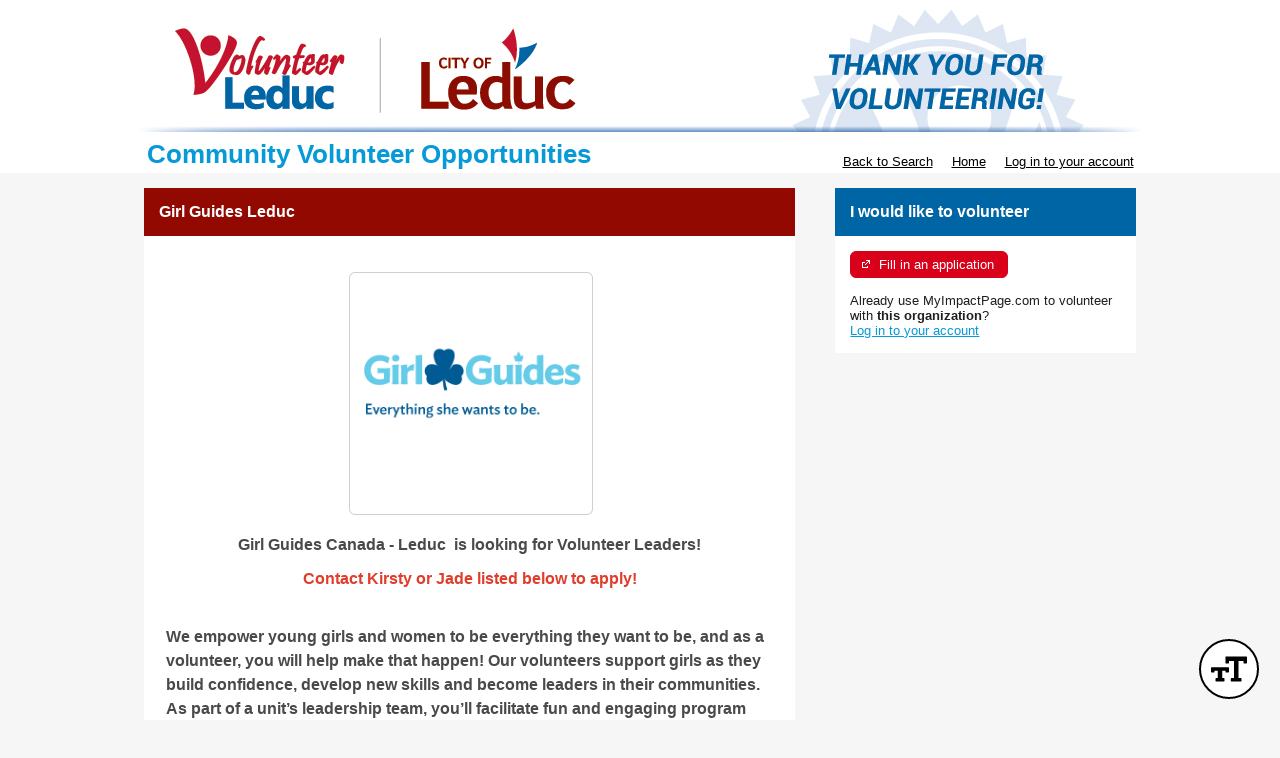

--- FILE ---
content_type: text/css; charset=utf-8
request_url: https://app.betterimpactcdn.com/res/agencystyle/5ad2c6016cf3d4fc57c558ae3a71c1607c3ac026b9af3860c381ab53522b79dc/c97b4394-1fe9-4800-9b8b-f0bd9a6e73ed/31.css
body_size: 1910
content:
.blockHeading{background-color:#920901!important;color:#fff!important;font-family:"Helvetica Neue",Helvetica,Arial,sans-serif!important;font-weight:bold!important}.blockHeading.alternate{background-color:#0065a4!important;color:#fff!important;font-family:"Helvetica Neue",Helvetica,Arial,sans-serif!important;font-weight:bold!important}.blockHeading.dark{background-color:#e2e2e2!important;color:#727272!important;font-family:"Helvetica Neue",Helvetica,Arial,sans-serif!important;font-weight:bold!important}.standardContainer,.ui-collapsible-content{background-color:#fff!important;color:#1f1f1f!important;font-family:"Helvetica Neue",Helvetica,Arial,sans-serif!important;font-weight:normal!important}.standardContainer a.skipLink{color:#fff}.standardFont{font-family:"Helvetica Neue",Helvetica,Arial,sans-serif!important;font-weight:normal!important}.standardContainer.nested{background-color:#fff!important;color:#727272!important;font-family:"Helvetica Neue",Helvetica,Arial,sans-serif!important;font-weight:normal!important}.standardContainer.subContainer{background-color:#fff!important;color:#727272!important;font-family:"Helvetica Neue",Helvetica,Arial,sans-serif!important;font-weight:normal!important}.standardContainer.nested a.skipLink.nested{color:#fff!important}.darkButton,.darkButton.ui-state-default{background-color:#d90119!important;border-color:#d90119!important;color:#fff!important;font-family:"Helvetica Neue",Helvetica,Arial,sans-serif!important;font-weight:normal!important}.timeclock.darkButton.ui-state-default{border:3px outset #d90119!important;font-family:"Helvetica Neue",Helvetica,Arial,sans-serif!important;font-weight:normal!important}.darkButton.ui-state-hover,.darkButton:hover,.fancy .darkButton.ui-state-hover,.fancy .darkButton:hover,.darkButton.active,.darkbutton.ui-state-active,.fancy .darkButton.active,.fancy .darkbutton.ui-state-active{background-color:#920901!important;border-color:#920901!important;color:#fff!important}.fancy .darkButton.ui-state-hover .ui-button-text,.fancy .darkButton:hover .ui-button-text,.fancy .darkButton.active .ui-button-text,.fancy .darkbutton.ui-state-active .ui-button-text{color:#fff!important}.timeclock.darkButton.ui-state-hover,.timeclock.darkButton:hover{border-color:#920901!important}.darkButton.ui-button>span.ui-icon,.fancy .darkButton.ui-button.ui-state-hover>span.ui-icon{background-image:url("/content/images/ui-icons_ffffff_256x240.png")!important}.lightButton,.lightButton.ui-state-default{background-color:#079ad8!important;border-color:#079ad8!important;color:#fff!important;font-family:"Helvetica Neue",Helvetica,Arial,sans-serif!important;font-weight:normal!important}.timeclock.lightButton,.timeclock.lightButton.ui-state-default{border-color:#079ad8!important;font-family:"Helvetica Neue",Helvetica,Arial,sans-serif!important;font-weight:normal!important}.lightButton.ui-state-hover,.lightButton:hover{background-color:#49b758!important;border-color:#49b758!important;color:#fff!important}.timeclock.lightButton.ui-state-hover,.timeclock.lightButton:hover{border-color:#49b758!important}.lightButton.active{background-color:#49b758!important;border-color:#49b758!important;color:#fff!important}.timeclock.lightButton.active{border-color:#49b758}.lightButton.ui-button>span.ui-icon{background-image:url("/content/images/ui-icons_ffffff_256x240.png")!important}table.fancy>thead{background-color:#727272!important;color:#f6f6f6!important;font-family:"Helvetica Neue",Helvetica,Arial,sans-serif!important;font-weight:bold!important}table.fancy>thead>tr>th,table.fancy>thead>tr>td{border-bottom-color:#727272!important;font-family:"Helvetica Neue",Helvetica,Arial,sans-serif!important;font-weight:bold!important}table.fancy>thead>tr>th:first-child,table.fancy>thead>tr>td:first-child{border-left-color:#727272!important}table.fancy>thead>tr>th:last-child,table.fancy>thead>tr>td:last-child{border-right-color:#727272!important}table.fancy>thead>tr>th.orangeMe{color:#e2e2e2}table.fancy.lowKey>thead{background-color:#f6f6f6!important;color:#727272!important}table.fancy.lowKey>thead>tr>th,table.fancy.lowKey>thead>tr>td{border-bottom-color:#f6f6f6!important}table.fancy.lowKey>thead>tr>th:first-child,table.fancy.lowKey>thead>tr>td:first-child{border-left-color:#f6f6f6!important}table.fancy.lowKey>thead>tr>th:last-child,table.fancy.lowKey>thead>tr>td:last-child{border-right-color:#f6f6f6!important}table.fancy.lowKey>thead>tr{border-bottom-color:#f6f6f6!important}table.fancy.lowKey>thead>tr>th.orangeMe{color:#1f1f1f}#Header{background-color:#fff}#HeaderTitleBar{color:#079ad8}#HeaderTitleBar h1{font-family:"Helvetica Neue",Helvetica,Arial,sans-serif!important;font-weight:bold!important}a.skipNavLink{color:#fff}#MainMenu>li{background-color:#1367a7;border-top-color:#1367a7}#MenuContainer{border-bottom-color:#1367a7}#MainMenu>li.active{border-left-color:#1367a7;border-right-color:#1367a7;border-top-color:#1367a7}#MainMenu>li>a{color:#fff}#MainMenu>li:hover>a{color:#38c5f3}#MainMenu>li.active>a{color:#0065a4}#MainMenu>li.active:hover>a{color:#079ad8}.sf-menu>li{border-bottom-color:#1367a7;border-top-color:#1367a7}.sf-menu>li.active{border-color:#1367a7!important;color:#1367a7!important}.sf-menu li{background-color:#1367a7}.sf-menu li:hover,.sf-menu li.sfHover{background-color:#1367a7}.sf-menu ul li{background-color:#1367a7}.sf-menu ul ul li{background-color:#1367a7}.sf-menu ul ul li a{background-color:#1367a7}.sf-menu ul ul li a:hover{background-color:#1367a7}.sf-arrows .active .sf-with-ul:after{border-top-color:#1367a7}.sf-arrows>li.active>.sf-with-ul:focus:after,.sf-arrows>li.active:hover>.sf-with-ul:after,.sf-arrows>.active.sfHover>.sf-with-ul:after{border-top-color:#1367a7}.sf-menu a{color:#fff}.sf-menu li:hover,.sf-menu li.sfHover{color:#fff}.sf-menu ul ul li a{color:#fff}ul.subMenu li>a{color:#fff!important}.sf-arrows ul .sf-with-ul:after{border-left-color:#fff}ul.subMenu li:hover>a{color:#38c5f3!important}.sf-arrows>li>.sf-with-ul:focus:after,.sf-arrows>li:hover>.sf-with-ul:after,.sf-arrows>.sfHover>.sf-with-ul:after{border-top-color:#38c5f3}.sf-arrows ul li>.sf-with-ul:focus:after,.sf-arrows ul li:hover>.sf-with-ul:after,.sf-arrows ul .sfHover>.sf-with-ul:after{border-left-color:#38c5f3}.sf-Menu>li.active:hover,.sf-Menu>li.active.sfHover{background-color:#38c5f3!important;color:#1367a7!important}.sf-menu>li.active a{color:#0065a4}.sf-Menu>li.active:hover,.sf-Menu>li.active.sfHover{background-color:#38c5f3!important;color:#1367a7!important}#EnterpriseCategorySearchAccordion>.ui-accordion-header{background-color:#1367a7}#EnterpriseCategorySearchAccordion>.ui-accordion-header{color:#fff}#EnterpriseCategorySearchAccordion>.ui-accordion-header:hover{color:#38c5f3}#nav-panel>div>ul>li>a{background-color:#1367a7!important}#nav-panel>div>ul>li>a{color:#fff!important}#nav-panel>div>ul>li>a:hover{color:#38c5f3!important}.ui-dialog-titlebar{background-color:#49b758!important;border-color:#49b758!important;color:#fff!important;font-family:"Helvetica Neue",Helvetica,Arial,sans-serif!important;font-weight:bold!important}div.ui-dialog{border-color:#49b758}div.ui-dialog-buttonpane{border-top-color:#49b758!important}.ui-datepicker-header{background-color:#079ad8;border-color:#079ad8}.ui-datepicker-calendar{color:#0065a4}.ui-datepicker-calendar a.ui-state-default{color:#fff;background-color:#38c5f3;border-color:#38c5f3}.ui-datepicker-calendar a.ui-state-active{color:#0065a4;background-color:#fff;border-color:#fff}.ui-datepicker-calendar a.ui-state-hover{color:#fff;background-color:#49b758;border-color:#49b758}.notice{border-color:#d90119!important;background-color:#fff!important;color:#727272!important;font-family:"Helvetica Neue",Helvetica,Arial,sans-serif!important;font-weight:normal!important}.reportsPageGraphDataColour{display:none;color:#49b758!important;background-color:#FFF}.reportsPageGraphMonthLabelColour{display:none;color:#0065a4!important;background-color:#FFF}div.ui-popup{border-color:#49b758!important}div.ui-popup>div.ui-header{color:#fff!important;background-color:#49b758!important;border-color:#49b758!important}div.ui-header,h1.ui-title{background-color:#fff!important;border-color:#fff!important}.ui-btn.ui-btn-a{color:#fff!important;text-shadow:none!important;border-color:#fff!important;background-color:#079ad8!important}.ui-btn.ui-btn-a.ui-btn-icon-notext{border-color:#079ad8!important}.ui-btn.ui-btn-a:active,.ui-btn.ui-btn-a:hover,.ui-btn.ui-btn-a.active{color:#fff!important;background-color:#49b758!important;border-color:#49b758!important}.ui-btn.ui-btn-b{color:#fff!important;text-shadow:none!important;border-color:#fff!important;background-color:#d90119!important}.ui-btn.ui-btn-b:active,.ui-btn.ui-btn-b:hover,.ui-btn.ui-btn-b.active,.ui-group-theme-b label.ui-btn:active,.ui-group-theme-b label.ui-btn:hover{color:#fff!important;border-color:#fff!important;background-color:#920901!important}.ui-collapsible-heading>a.ui-btn{background-color:#920901!important}.ui-collapsible-heading>a.ui-btn{color:#fff!important}.ui-collapsible-heading.alternate>a.ui-btn{background-color:#0065a4!important}.ui-collapsible-heading.alternate>a.ui-btn{color:#fff!important}.scheduleClassificationsHeading>div.ui-checkbox>label.ui-btn{color:#fff!important}.mobileBrowserTabBorderColour{display:none;color:#f3f3f3;background-color:#000}#nav-panel>div>ul>li.active>a{color:#0065a4!important;background-color:#FFF!important}#nav-panel>div>ul>li.active:hover>a{color:#079ad8!important}.regularLink{color:#079ad8!important}table.fancy a{text-decoration:none;color:#49b758}table.fancy a:hover{text-decoration:underline;color:#49b758}.noHeadingContainer{border-color:#e2e2e2!important;background-color:#f6f6f6!important;color:#1f1f1f!important;font-family:"Helvetica Neue",Helvetica,Arial,sans-serif!important;font-weight:normal!important}.giantName{color:#1f1f1f!important;font-family:"Helvetica Neue",Helvetica,Arial,sans-serif!important;font-weight:normal!important}.address{color:#1f1f1f!important;font-family:"Helvetica Neue",Helvetica,Arial,sans-serif!important;font-weight:normal!important}body{background-color:#f6f6f6!important}.contactFormSubheading{color:#0065a4!important;font-family:"Helvetica Neue",Helvetica,Arial,sans-serif!important;font-weight:bold!important;text-transform:uppercase!important}.quizAnswers,.quizAnswers label.plainLabel{color:#727272!important;font-family:"Helvetica Neue",Helvetica,Arial,sans-serif!important;font-weight:normal!important;font-size:medium}